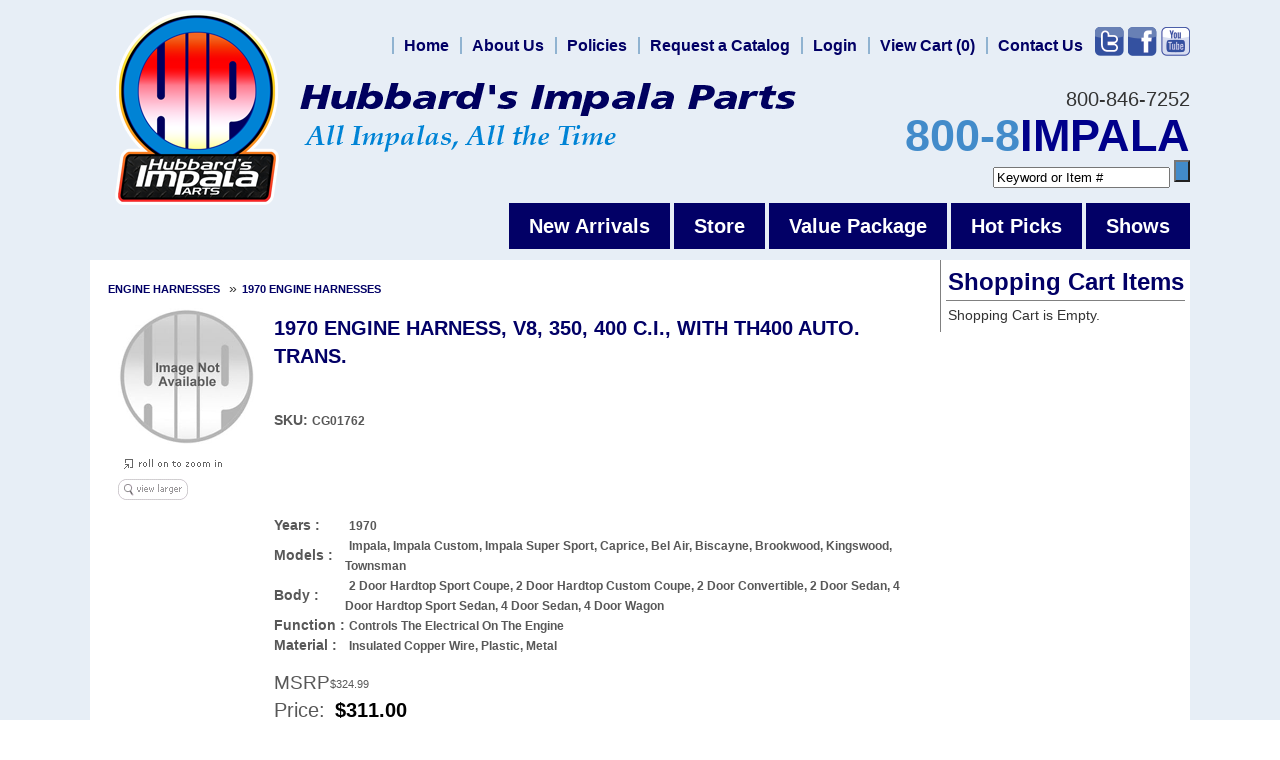

--- FILE ---
content_type: text/html
request_url: https://www.impalaparts.com/CG01762/
body_size: 9094
content:

<!DOCTYPE html>
<head>

	<meta http-equiv="Content-Type" content="text/html; charset=utf-8" />
	<link rel="shortcut icon" href="/images/favicon.ico" type="image/x-icon" />
<meta name="twitter:title" content="1970 ENGINE HARNESS, V8, 350, 400 C.I., WITH TH400 AUTO. TRANS."><meta name="twitter:description" content="1970 ENGINE HARNESS, V8, 350, 400 C.I., WITH TH400 AUTO. TRANS."><meta name="og:title" content="1970 ENGINE HARNESS, V8, 350, 400 C.I., WITH TH400 AUTO. TRANS."><meta property="og:image" content="/images/impala-parts/default-m.jpg" />
<meta property="og:image:width" content="200" />
<meta property="og:image:height" content="200" />
<meta itemprop="image" content="/images/impala-parts/default-m.jpg" />
<meta name="twitter:card" content="summary"><meta name="twitter:image"  content="/images/impala-parts/default-m.jpg"><link rel="canonical" href="https://www.impalaparts.com/CG01762/"/>
<Title>1970 ENGINE HARNESS, V8, 350, 400 C.I., WITH TH400 AUTO. TRANS.</Title>
<Meta name="Keywords" content="1970 ENGINE HARNESS, V8, 350, 400 C.I., WITH TH400 AUTO. TRANS.: CG01762">
<Meta name="Description" content="impalaparts.com:1970 ENGINE HARNESS, V8, 350, 400 C.I., WITH TH400 AUTO. TRANS.">

<meta name="robots" content="index, all"><meta property="og:title" content="1970 ENGINE HARNESS, V8, 350, 400 C.I., WITH TH400 AUTO. TRANS."/><meta property="og:description" content="impalaparts.com:1970 ENGINE HARNESS, V8, 350, 400 C.I., WITH TH400 AUTO. TRANS."/><meta property="og:image" content="https://www.impalaparts.com/images/impala/default.jpg"/><meta itemprop="image" content="https://www.impalaparts.com/images/impala/default.jpg" /><meta property="og:url" content="https://www.impalaparts.com/CG01762/"/><meta property="og:locale" content="en_US"/><meta property="og:type" content="product" /> <meta property="product:price:amount" content="311.00" /><meta property="product:price:currency" content="USD" /><meta property="product:availability" content="instock" /><meta property="product:condition" content="new" /> <meta property="product:product_link" content="https://www.impalaparts.com/CG01762/"/><meta property="og:price:amount" content="311.00" /><meta property="og:price:currency" content="USD" /><meta property="og:rating" content="0"/><meta property="og:rating_scale" content="5"/><meta property="product:brand" content=""/><meta property="og:site_name" content="ImpalaParts.com"/><meta name="twitter:card" content="product"/><meta name="twitter:site" content="http://www.impalaparts.com"/><meta name="twitter:title" content="1970 ENGINE HARNESS, V8, 350, 400 C.I., WITH TH400 AUTO. TRANS."/><meta name="twitter:description" content="impalaparts.com:1970 ENGINE HARNESS, V8, 350, 400 C.I., WITH TH400 AUTO. TRANS."/><meta name="twitter:image:src" content="https://www.impalaparts.com/images/impala/default.jpg"/><meta name="twitter:image:alt" content="1970 ENGINE HARNESS, V8, 350, 400 C.I., WITH TH400 AUTO. TRANS."/><meta name="twitter:domain" content="http://www.impalaparts.com"/><meta name="twitter:label1" content="PRICE"/><meta name="twitter:data1" content="$311.00 USD"/><meta name="twitter:label2" content="availability"/><meta name="twitter:data2" content="instock"/>
    <link rel="stylesheet" href="https://www.impalaparts.com/includes/FontStyles.css" type="text/css" />
    <link href="/includes/css/opentip.css" rel="stylesheet" type="text/css" />

    
    <script src="https://code.jquery.com/jquery-3.5.1.min.js" integrity="sha256-9/aliU8dGd2tb6OSsuzixeV4y/faTqgFtohetphbbj0=" crossorigin="anonymous"></script>
    
    <link rel="stylesheet" href="/custompages/css/jquery-ui-1.8.13.custom.css" type="text/css" />
    <link href="/includes/css/mui.min.css"" rel="stylesheet" type="text/css" />
    <script src="/includes/js/mui.min.js" type="text/javascript"></script>

    <link rel="stylesheet" href="/custompages/css/common-styles-min.css" type="text/css" />

    <script src="/includes/js/opentip-jquery.min.js" type="text/javascript"></script>
    <script src="/includes/js/opentip-jquery-excanvas.min.js" type="text/javascript"></script>
    <script src="/includes/Sitescript-1.0-min.js" type="text/javascript"></script>
    <script src="/includes/js/autoaddress.js" type="text/javascript"></script>
    
    <script type="text/javascript" src="//ajax.googleapis.com/ajax/libs/jqueryui/1.12.1/jquery-ui.min.js"></script>
    

<!-- Facebook Pixel Code -->
<script>
    !function(f,b,e,v,n,t,s){if(f.fbq)return;n=f.fbq=function(){n.callMethod?
    n.callMethod.apply(n,arguments):n.queue.push(arguments)};if(!f._fbq)f._fbq=n;
    n.push=n;n.loaded=!0;n.version='2.0';n.queue=[];t=b.createElement(e);t.async=!0;
    t.src=v;s=b.getElementsByTagName(e)[0];s.parentNode.insertBefore(t,s)}(window,
    document,'script','https://connect.facebook.net/en_US/fbevents.js');
    fbq('init', '484783995617544');
    fbq('track', 'PageView');

</script>

<noscript><img height="1" width="1" style="display:none" src="https://www.facebook.com/tr?id=484783995617544&ev=PageView&noscript=1"/></noscript>


<script type="text/javascript"> 

 
  (function(i,s,o,g,r,a,m){i['GoogleAnalyticsObject']=r;i[r]=i[r]||function(){
      (i[r].q=i[r].q||[]).push(arguments)},i[r].l=1*new Date();a=s.createElement(o),
      m=s.getElementsByTagName(o)[0];a.async=1;a.src=g;m.parentNode.insertBefore(a,m)
  })(window,document,'script','//www.google-analytics.com/analytics.js','ga');


   ga('create', 'UA-401959-43', 'auto', {'allowLinker': true});
   ga('require','ec')
   ga('require', 'displayfeatures');
   ga('require', 'linkid', 'linkid.js');
   ga('set', 'dimension1', 'Product--Format_5');   
   ga('set', 'dimension2', '18.223.1.12, 104.23.243.109');
  
   ga('create', 'UA-88319415-1', 'auto', {'name': 't2'});
   ga('t2.require','ec');
   ga('t2.require', 'displayfeatures');
   ga('t2.require', 'linkid', 'linkid.js');
  
</script> 


<!---Prodct Detail View Begin--->


<script type="text/javascript">
    
        $( document ).ready(function() {
            var gaProdID = '175'; //$('[name="ProdID"]').val();
            
            ga('ec:addProduct',
                {'id':'',
                'name':'', //gaProdName,
                'brand':"",
                'category':"1970 ENGINE HARNESSES"
                });
            ga('ec:setAction', 'detail');
            ga('send', 'event', 'Checkout', 'productview', '');
        });
    
        $( document ).ready(function() {
            ga('t2.ec:addProduct',
                 {'id':'',
                 'name':'',
                 'brand':"",
                 'category':"1970 ENGINE HARNESSES"
                 });
            ga('t2.ec:setAction', 'detail');
            ga('t2.send', 'event', 'Checkout', 'productview', '');
         });
    
        $(document).ready(function() {
            $(document).on("click", ".buy-button", function(){
                var prodID = $('input[name="ProdID"]').val();
                var commonData = getProductFrom(prodID, "PRODUCT");
                var obj = $.parseJSON(commonData);
                var gaProdName =  obj.product[0].productname; 
                var sku = obj.product[0].productsku;
                var category = obj.product[0].productcategory;
                var brand = obj.product[0].brand;
                    
                ga('ec:addProduct', {
                    'id':sku,
                    'name':gaProdName,
                    'brand':brand,
                    'category':category
                });
                ga('ec:setAction', 'add');
                ga('send', 'event', 'Checkout', 'add to cart', sku);
                
                ga('t2.ec:addProduct', {
                    'id':sku,
                    'name':gaProdName,
                    'brand':brand,
                    'category':category
                });
                ga('t2.ec:setAction', 'add');
                ga('t2.send', 'event', 'Checkout', 'add to cart', sku);
                
            });
        });

</script>

<!---Prodct Detail View End--->

<!---Checkout Buttons Begin--->
<script>
$(document).ready(function(){
    $(".proceed-to-checkout").click(function(){
             
        ga('send', 'event', 'Checkout', 'proceed to checkout', '');
        
        ga('t2.send', 'event',  'Checkout', 'proceed to checkout', '');
        
    });

    $(".keep-shopping").click(function(){
                
        ga('send', 'event', 'Checkout', 'continue shopping', '');
            
        ga('t2.send', 'event',  'Checkout', 'continue shopping', '');
        
    });
});
</script>
<!---Checkout Buttons End--->

<!---Search Events Begin--->
<script>
function trackSearchWithResults(query){
             
    ga('send', 'event', 'Search', 'search with results', query);
    
    ga('t2.send', 'event', 'Search', 'search with results', query);
    
}
function trackSearchWithOutResults(query){
        
    ga('send', 'event', 'Search', 'search with out results', query);
           
    ga('t2.send', 'event', 'Search', 'search with out results', query);
    
}
</script>
<!---Search Events End--->

<!---Remove From Cart begin--->


<script type="text/javascript"> 

 ga('send', 'pageview');
 ga('t2.send', 'pageview');

</script> 

<script type="text/javascript">
    function getProductFrom(productID, prodType)
    {
        var result;
        $.ajax({
            type:"post",
            url: "https://www.impalaparts.com/GetProductData-action.asp",
            data: {prodID:productID, prodType:prodType},
            async: false,
            success: function(data){
                result = data;
            },
            datatType:"json"
        });
    return result;  
    }
</script> 

</head>

<body leftmargin="0" topmargin="0" marginwidth="0" marginheight="0" bgcolor="#FFFFFF" onload="showProdAlert('', '', '', '');fnSetfocus();">
<div id="alertsDiv" style="display:none;">
<div id="productAddedAlert" >
	<div id="dialog-itemaddedalert" title="Item Added" class="divSiteContent" >
		Item Added:
		<br/>Your items have been added to cart.
		<div style="margin-top:10px;">
		<button name="btncontinue" class="continueshoppingbutton" onclick="$('#productAddedAlert').dialog('close');">Continue Shopping</button>
		</div>
		<div style="margin-top:10px;">
		<button name="viewcart" class="viewcart" onclick="document.location.href='viewcart.asp'">View Cart</button>
		</div>
		<div  style="margin-top:10px;">
		<button name="btnbegincheckout" class="begincheckoutbutton" onclick="document.location.href='st1-check-me-out.asp'">Begin Checkout</button>
		</div>
	</div>
</div>

</div>
<div id="bodywrapperdiv">

<table id="bodywrappertable" border="0" width="1100" cellpadding="0" cellspacing="0" bgcolor="#FF3300" align="Center" class="site-main-table">

<!--
				<tr>
					<td align="center" bgcolor="" class="">
						<table border="0" cellpadding="0" cellspacing="0" valign="top">
							<tr>
							
								<td align="center" valign="middle">
								<img border="0" src="" alt=""></td>
							
								<td align="center" valign="middle">&nbsp;</td>
								
							</tr>
						</table>
					</td>
				</tr>
-->
	
			<tr>
				<td align="center" valign="top" class="site-header-td">
					<table border="0" width="100%" cellpadding="0" cellspacing="0" class="site-header-table">
					<tr>
						
							<td align="center" valign="middle">
<div class="container" itemscope="" itemtype="http://schema.org/Organization">
	<div id="branding"><a href="https://www.impalaparts.com/" id="logo-seal"><img src="/images/products/Buy/hubbard-logo.png" alt="Hubbard Impala Parts" itemprop="logo" /></a><a id="logo-text"><img src="/images/products/Buy/hubbard-text.png" alt="All Impalas, All the Time" /></a></div>
	<div id="phone"><span class="phone-norm">800-846-7252</span><span class="phone-text"><a>800-8<span class="text-darkblue">IMPALA</span></a></span></div>
	<div id="SearchAdvanced">
		<form name="frmEntSearch" id="frmEntSearch" class="search-form" action="https://impalaparts.com/searchadvanced.asp" method="GET">
			<div class="row"><span class="text">
					<input name="searchfor" type="text" id="stS1" onfocus="if(this.value=='Keyword or Item #')this.value='';" onblur="if(this.value=='')this.value='Keyword or Item #';" maxlength="50" value="Keyword or Item #" /></span>
				<input type="hidden" name="csess" value="1" />
				<input type="submit" /></div>
		</form></div>
	<div id="top-nav">
		<ul>
			<div style="text-decoration: underline;"></div>
			<li class="dropdown"><a href="https://www.impalaparts.com/">Home</a>
				<ul class="dropdown-menu" role="menu">
					<li><a href="https://www.impalaparts.com/the-hubbards-team/">The Team</a></li>
				</ul></li>
			<li><a href="https://www.impalaparts.com/aboutus/">About Us</a></li>
			<li class="dropdown"><a href="https://www.impalaparts.com/policies/">Policies</a></li>
			<li><a href="https://www.impalaparts.com/resources/">Request a Catalog</a></li>
			<li><a href="https://www.impalaparts.com/login.asp">Login</a></li>
			<li><a href="https://www.impalaparts.com/ViewCart.asp">View Cart (0) </a></li>
			<li><a href="https://www.impalaparts.com/contact-info.asp">Contact Us</a></li>
		</ul></div>
	<ul id="social-media" class="list-inline">
		<li class="socia-media-twitter"><a href="https://twitter.com/impalaparts" target="_blank"></a></li>
		<li class="socia-media-facebook"><a href="https://www.facebook.com/hubbardsimpalaparts" target="_blank"></a></li>
		<li class="socia-media-youtube"><a href="https://www.youtube.com/channel/UCdmu2UIjUmkbHJfcvuAQ95w" target="_blank"></a></li>
	</ul>
	<div class="navbar" role="navigation" id="main-nav">
		<div class="container_navbar">
			<div class="navbar-collapse collapse">
				<ul class="nav navbar-nav">
					<li><a href="https://www.impalaparts.com/newproducts/">New Arrivals</a></li>
					<li><a href="https://www.impalaparts.com/categories/">Store</a></li>
					<li><a href="https://www.impalaparts.com/value-package/">Value Package</a></li>
					<li><a href="https://www.impalaparts.com/hot-picks/">Hot Picks</a></li>
					<li><a href="https://www.impalaparts.com/shows/">Shows</a></li>
					<!--
					Shows Only on Mobile
					-->
					
					<!--
					Start of Zendesk Widget script <script id="ze-snippet" src="https://static.zdassets.com/ekr/snippet.js?key=047a6d86-5701-45d1-839f-6a8f34e462ae">//<![CDATA[//]]></script>
					-->
					
					<!--
					End of Zendesk Widget script
					-->
					
				</ul></div></div></div></div></td>
						
					</tr>
					</table>
				</td>
			</tr>
	
    <tr>
		<td align="center" bgcolor="#FF3300" valign="top" class="site-middle-td">
		<div class="body-middle-div">
		<table bgcolor="#FFFFFF" border="0" cellpadding="0" cellspacing="0" valign="top" width="100%" class="body-middle-table">
		
				<tr>		
					<td colspan="5" width="100%" align="center" class="site-toplinks-td">
						<table border="0" cellpadding="0" cellspacing="0" align="left" width="100%" id="getsitetoplinks">
							<tr>
							
								<td align="left" height="30" width="25%" valign="middle" nowrap class="getsitetoplinks-greetingtd">&nbsp;<font class="modelheadGreetingName">Hello,</font> <a class="horizontalbar" style="text-decoration:none">New customer? </a><a class="horizontalbar" href="https://www.impalaparts.com/login.asp">Start here</a><a class="horizontalbar" style="text-decoration:none">.</a>&nbsp;&nbsp;&nbsp;</td>
							
								<td align="center" height="30" width="50%" valign="middle" class="getsitetoplinks-linkstd">
									
									<table border="0" cellpadding="0" cellspacing="0" id="getsitetoplinksmiddle">
										<tr>
											<td><a title="Go To Home Page" class="horizontalbar" href="https://www.impalaparts.com/default.asp">Home</a>&nbsp;&nbsp;&nbsp;</td>
											<td><a title="Know About Us" class="horizontalbar" href="https://www.impalaparts.com/company-details.asp">About Us</a>&nbsp;&nbsp;&nbsp;</td>
											<td><a title="Contact Us" class="horizontalbar" href="https://www.impalaparts.com/contact-info.asp">Contact Us</a>&nbsp;&nbsp;&nbsp;</td>
											<td><a title="Check your Order Status here" class="horizontalbar" href="https://www.impalaparts.com/login-st-order.asp">Order Status</a>&nbsp;&nbsp;&nbsp;</td>
																							
												<td><a class="horizontalbar" title="Login" href="https://www.impalaparts.com/login.asp">Login</a>&nbsp;</td>
											
										</tr>
									</table>
									
								</td>
							<td align="right" height="30" width="15%" valign="middle" class="getsitetoplinks-carttd"><div id="divflshca2" style="width:250px;padding-right:3px;position:relative;z-index: 9990;"><div id="ShoppingCartLink" ><a class="horizontalbar" style="text-decoration:none" title="" href="https://www.impalaparts.com/viewcart.asp" ><div class="emptycartlink">Shopping Cart is Empty</div></a></div><div id="ShoppingCartFloat" style="position:absolute;display:none;float:bottom;right:0;"></div></a></div></td>
						</tr>
					</table>
				</td>
			</tr>					
			
		<tr>
			<td id="mainContent_TD" align="left" valign="top" height="600" bgcolor="#ffffff"  width=90% >
<input type="hidden" id="MelissaDataUrl" value="https://expressentry.melissadata.net/" /><input type="hidden" id="MelissaDataId"  value="114001976"  /><input type="hidden" id="AddressSuggestionLicense"  value="0"  /><input type="hidden" id="AdminPanelAddressSugg"  value="0"  />
<link rel="stylesheet" href="/includes/css/slick.css" type="text/css" />
<script src="/includes/js/slick.min.js" type="text/javascript"></script>
<div class="itempage-wrapper" itemscope itemtype="https://schema.org/Product">
<meta itemprop="name" content="1970 ENGINE HARNESS, V8, 350, 400 C.I., WITH TH400 AUTO. TRANS." />
<meta itemprop="url" content="https://www.impalaparts.com/CG01762/" />

				<script type="text/javascript">
					var sBackOrderItemNotInStockMessage = "The quantity in stock for {{PRODUCTNAME}} is currently {{PRODUCTSTOCK}}.\n\nPlease reduce your quantity in order to add this item to the shopping cart.";
					var sBackOrderWhenItemWillbeBack = "This item has been added to your shopping cart.\n You may order {{PRODUCTNAME}} but it's not available for immediate shipment.";
				</script>
				<script language="Javascript" src="/includes/js_item.js" type="text/javascript"></script>
                <script language="Javascript" src="//ajax.googleapis.com/ajax/libs/jqueryui/1.12.1/jquery-ui.min.js" type="text/javascript"></script>
<script language="Javascript" type="text/javascript">
	var $ = jQuery;
	$(function(){
		// Tabs
		$('#tabs').tabs();
		$("#tabs > ul").tabs();
		//hover states on the static widgets
		$('#dialog_link, ul#icons li').hover(
			function() { $(this).addClass('ui-state-hover'); },
			function() { $(this).removeClass('ui-state-hover'); }
		);
		
		$('#imagetabs').tabs();		
	});
	function SelectTab(Index)
	{
		var url = window.location.toString();
		url = url.split('#')[0];
		location.href=url+'#viewloc';//+Index;
		$('#tabs').tabs('select', Index);
    }
function openProcessDialog(dialogName, dialogWidth, dialogHeight) {
    //$( "#dialog:ui-dialog" ).dialog( "destroy" );

    $(dialogName).dialog({
        width: dialogWidth,
        minWidth: dialogWidth,
        height: dialogHeight,
        minHeight: dialogHeight,
        modal: true,
        draggable: false,
        resizable: false,
        closeOnEscape: false,
        open: function (event, ui) { $(".ui-dialog-titlebar-close").hide(); }
    });
}
function closeDialog(dialogName) {
    $(dialogName).dialog("close");
}
function fnOpenDialogPopupPage(PageUrl, Width, Height, Title) {
    var winW = $(window).width() - 30;
    var winH = $(window).height() - 100;

    $("#dialog-Help").dialog({
        autoOpen: false,
        title: Title,
        modal: true,
        height: winH,
        width: winW
    });
    $("#dialog-Help").dialog("open");
    $("#iframe-Help").attr("src", PageUrl);
    return false;
}
function fnOpenSystemDialogPopupPage(vid, pid, gid, Width, Height, Title) {
    var winW = $(window).width() - 30;
    var winH = $(window).height() - 100;
    var PageUrl = 'systempopup.asp?vid=' + vid + '&pid=' + pid + '&gid=' + gid;

    $("#dialog-Help").dialog({
        autoOpen: false,
        title: Title,
        modal: true,
        height: winH,
        width: winW
    });
    $("#dialog-Help").dialog("open");
    $("#iframe-Help").attr("src", PageUrl);
    return false;
}

$(document).ready(function () {
    if ($('#iframe-Help').length > 0) {
        if (/iPhone|iPod|iPad/.test(navigator.userAgent)) {
            $('#iframe-Help').wrap(function () {
                var $this = $(this);
                return $('<div />').css({
                    width: $this.attr('width'),
                    height: $this.attr('height'),
                    overflow: 'auto',
                    '-webkit-overflow-scrolling': 'touch'
                });
            });
        }
    }

    $(window).resize(function () {
        var wWidth = $(window).width() - 30;
        var wHeight = $(window).height() - 100;

        if ($("#dialog-Help").hasClass("ui-dialog-content") && $("#dialog-Help").dialog("isOpen")) {
            $("#dialog-Help").dialog("option", "width", wWidth);
            $("#dialog-Help").dialog("option", "height", wHeight);
        }
    });
});



</script>

<table border="0" cellspacing="0" cellpadding="3" width="100%" class="itempage-format5-maintable">
	<tr class="breadcrumbrow">		<td colspan="5" valign="top" align="center">
<div class="itempage-breadcrumb" itemscope itemtype="https://schema.org/BreadcrumbList">			<span itemprop="itemListElement" itemscope itemtype="https://schema.org/ListItem"><a class="newnav" itemprop="item" href="https://www.impalaparts.com/engine-harnesses/"><span itemprop="name">ENGINE HARNESSES</span></a></span>				<div class="itempage-treedelimiter">&raquo;</div><span itemprop="itemListElement" itemscope itemtype="https://schema.org/ListItem"><a class="newnav" itemprop="item" href="https://www.impalaparts.com/1970-engine-harnesses/"><span itemprop="name"><b>1970 ENGINE HARNESSES</b></span></a></span>		</div>
		</td>	</tr>	<tr>	<td colspan="5" valign="top" align="center">
	<Table width="100%" cellspacing="0" cellpadding="0" border="0" align="center" valign="top" class="itempage-format5-contenttable">
		<Tr>
			<Td width="20%" valign="top" align="left" class="itempage-format5-lefttd">
			<div class="itempageprodimagesection">
<script type="text/javascript" src="/includes/ImageZoom.js"></script>

						<a href="javascript:void(0);" onclick="window.open('https://www.impalaparts.com/previewimage/?pid=175&prodtype=product','','width=600,height=600,scrollbars=yes,status=no,resizable=yes');return false;"> <IMG id="main_img" onload="ImageZoom.ItemAdd(this, '/images/impala/default.jpg');" SRC="/images/impala-parts/default-m.jpg" ALT="1970 ENGINE HARNESS, V8, 350, 400 c.i., with TH400 auto. trans." title="1970 ENGINE HARNESS, V8, 350, 400 c.i., with TH400 auto. trans."></a><br />
					<Img src="/images/StoreFront_System_Images/RoolOnToZoom.gif" border="0" alt="">

						<input id="main_img_SRC" name="main_img_SRC" type="hidden" value="/images/impala/default.jpg">
					    <input id="main_img_ALT" name="main_img_ALT" type="hidden" value="1970 ENGINE HARNESS, V8, 350, 400 c.i., with TH400 auto. trans.">
											<a class="newnav largericon" href="javascript:void(0);" onclick="window.open('https://www.impalaparts.com/previewimage/?pid=175&prodtype=product','','width=600,height=600,scrollbars=yes,status=no,resizable=yes');return false;"><img src="/images/StoreFront_System_Images/ViewLarger.gif" border="0" alt = "View Larger" /></a><div class="clearfix"></div></div>			</Td>			<Td>&nbsp;</Td>			<Td align="left" valign="top" class="itempage-format5-righttd">			<div class="itempageproddatasection">
				<Table width="100%" cellspacing="0" cellpadding="0" valign="top" border="0" class="itempage-format5-righttable">
	<tr>
		<td valign="top" colspan="5" align="left"><span itemprop="name"><h1 class="modelheadProdName">1970 ENGINE HARNESS, V8, 350, 400 C.I., WITH TH400 AUTO. TRANS.</h1></span><br><font class="ProdNameEnhancerLabel">1970 ENGINE HARNESS, V8, 350, 400 C.I., WITH TH400 AUTO. TRANS.					</font>		</td>
	</tr>
				<tr>
					<td valign="top" colspan="5" align="left">						<table border="0" cellspacing="0" cellpadding="0">							<tr>								<td class="modelhead" valign="middle" align="left" nowrap>
								<b>SKU:</td><td valign="middle" align="left" nowrap>&nbsp;<span class="modelhead"><b>CG01762								</b></span>&nbsp;</td>		<td valign="top" align="left" nowrap>	<Table width="100%" cellspacing="0" cellpadding="0" border="0" align="left" class="socialmediatable-main">
		<tr>
			<td valign="top" align="left" class="SocialMediaText">			</td>
		</tr>
	</Table>
		</td>
							</tr>						</table></td>
				</tr>
	<tr>
		<td valign="top" colspan="5" align="left" class="modelheadProdDesc"><span itemprop="description"><br class="innova" />




</span></td>
	</tr>
	<tr>
		<td valign="top" colspan="5" align="left">&nbsp;</td>	</tr>
	<tr>
		<td colspan="5" valign="top" class="modelhead">			<table border="0" width="100%" cellpadding="0" cellspacing="0" class="itempage-format5-novariantstable">
	<form action="https://www.impalaparts.com/action.asp" method="post" id=form1 name=form1 onSubmit="return checkQuantity(1,0, this.ProdQty, this,'1970 ENGINE HARNESS, V8, 350, 400 C.I., WITH TH400 AUTO. TRANS.','PersonalizationQandA',false);">				<tr>
					<td align="left">					<div class="product-custom-attributes">					<table border="0" cellspacing="0" cellpadding="0">					<tr><td class="modelhead" align="left" nowrap><b>Years					:</b></td><td>&nbsp;<font class="modelhead"><b>1970					</b></td></tr>
					<tr><td class="modelhead" align="left" nowrap><b>Models					:</b></td><td>&nbsp;<font class="modelhead"><b>Impala, Impala Custom, Impala Super Sport, Caprice, Bel Air, Biscayne, Brookwood, Kingswood, Townsman					</b></td></tr>
					<tr><td class="modelhead" align="left" nowrap><b>Body					:</b></td><td>&nbsp;<font class="modelhead"><b>2 Door Hardtop Sport Coupe, 2 Door Hardtop Custom Coupe, 2 Door Convertible, 2 Door Sedan, 4 Door Hardtop Sport Sedan, 4 Door Sedan, 4 Door Wagon					</b></td></tr>
					<tr><td class="modelhead" align="left" nowrap><b>Function					:</b></td><td>&nbsp;<font class="modelhead"><b>Controls The Electrical On The Engine					</b></td></tr>
					<tr><td class="modelhead" align="left" nowrap><b>Material					:</b></td><td>&nbsp;<font class="modelhead"><b>Insulated Copper Wire, Plastic, Metal					</b></td></tr>
				</table>
					</div>				</td></tr>
				<tr>
					<td align="left"><table border="0" cellspacing="0" cellpadding="0"><tr><td class="modelhead" align="left" nowrap><b><span class="modelheadOurPriceLabel">MSRP</span></td><td nowrap><span class="modelheadOurPrice">$324.99
					</span></td></tr></table></td>
				</tr>
				<tr>
				<td>
<span class="modelheadYourPriceLabel">
Price:</span><span class="modelheadYourPrice"><div itemprop="offers" itemscope itemtype="https://schema.org/Offer" style="display:inline-block;">
<span itemprop="priceCurrency" content="USD" />$</span><span itemprop="price">311.00</span>
<meta itemprop="availability" itemtype="https://schema.org/ItemAvailability" content="https://schema.org/InStock" />
</div>
					</span>
				</td>
				</tr>
				<tr>
					<td align="left" nowrap><table border="0" cellspacing="0" cellpadding="0"><tr><td align="left" nowrap></td></tr></table></td>
				</tr>
				<tr>
					<td align="left" nowrap><span class="modelheadYouSavePriceLabel">You Save:</span><span class="modelheadYouSavePrice">$13.99					</span></td>
				</tr>
				<tr>
					<td align="left"><table cellpadding="0" cellspacing="0" border="0" class="itemquantitytable"><tr><td class="modelhead" align="left" nowrap class="quantitytdname">Qty:</td><td class="quantitytdvalue">&nbsp;
						<input class="quantitybox" name="ProdQty" size="2" Maxlength="9" value="1">
					</td></tr></table></td>				</tr>
				<tr><td>&nbsp;</td></tr>
				<tr>
<td class="modelhead" align="left" width="20%" nowrap valign="middle">
<div class="backorderitemmessage"></div><button class="buy-button item-buybutton" Value="Add to Cart" name="btnsubmit" id="btnsubmit" type="submit" onclick="this.form.FormAction.value='add';">Add to Cart</button>					</td>
				</tr>
<tr><td colspan="5" align="left">
</td></tr>	<input name="FormAction" type="hidden" value="add">
	<input name="Qstr" type="hidden" value="?cID=&amp;scID=&amp;PID=175">
	<input name="BackOrderOption" type="hidden" value="4">
	<input name="ProductType" type="hidden" value="1">
	<input name="ProdID" type="hidden" value="175">
	<input name="ProdSKU" id="ProdSKU" type="hidden" value="CG01762">
	<input name="ProdMfgName" type="hidden" value="">
	<input name="ProdDesc" type="hidden" value="1970 ENGINE HARNESS, V8, 350, 400 C.I., WITH TH400 AUTO. TRANS.">
	<input name="ProdPrice" type="hidden" value="311.00">
	<input name="ActProdPrice" type="hidden" value="311.00">
	<input name="MinQty" type="hidden" value="1">
	<input name="StockQty" type="hidden" value="0">
	<input name="PersonalizationQandA" type="hidden" value="">
	<input name="ProdWeight" type="hidden" value="4"> 
	<input name="CartLoc" type="hidden" value="0"> 
	<input name="ProdURL" id="ProdURL"  type="hidden" value="http://www.impalaparts.com/CG01762.asp?">
<input name="CustomerId" id="CustomerId"  type="hidden" value="0">
	<input name="bAdvOptions" id="bAdvOptions" type="hidden" value="0"> 
<tr>
	<td width="100%" align="center">	<Table Id="personalization_table" cellspacing="0" cellpadding="1" width="100%" border="0">		<input type="hidden" name="PersonalizationQuestionCounter" value="0">
	</table>
	</td></tr>				</table>		</td>
	</tr>
			</Table>			</td>		</tr>	</Table>	</td></tr><input type='hidden' id='cartCounter' value='0'  /></form><tr><td colspan="5" align=left valign=top><a name="viewloc" id="viewloc"><img src="/images/clear.gif" width="1" height="1" border="0"></a></td></tr>	<tr>
		<td colspan="5" class="modelhead">
			<div id="productTabs"><!--Begin Tabs -->
				<ul class="resp-tabs-list">
					<li><a href="#tabs-1">Description</a></li>
					<li><a href="#tabs-2">Installation Tips</a></li>
					<li><a href="#tabs-3">Also Fits</a></li>
				</ul>
<div class="resp-tabs-container">
				<div id="tabs-1"><!--Begin Long Desc -->
					<div id="Tab1">
						<table class="hoverRows borderTop">
							<tr class="sortable">
								<td align="left" valign="top" class="modelheadProdDesc"><br class="innova" />





</td>
							</tr>
						</table>
					</div>
				</div><!--End Long Desc -->
				<div id="tabs-2"><!--Begin Tab1 Desc -->
					<div id="Tab2">
						<table class="hoverRows borderTop">
							<tr class="sortable">
								<td align="left" valign="top" class="modelheadProdDesc"><span style="font-weight: bold;">FITS INTO BULKHEAD ON FIREWALL, USE NEW STRAPS TO SECURE&nbsp;

 </span></td>
							</tr>
						</table>
					</div>
				</div><!--End Tab1 Desc -->
				<div id="tabs-3"><!--Begin Tab2 Desc -->
					<div id="Tab3">
						<table class="hoverRows borderTop">
							<tr class="sortable">
								<td align="left" valign="top" class="modelheadProdDesc"><br class="innova" />





</td>
							</tr>
						</table>
					</div>
				</div><!--End Tab2 Desc -->
</div>
			</div><!--End Tabs -->
		</td>
	</tr>
	<tr>
		<td align="Left" colspan="5" valign="top"><div class="itempage-fmt5-recommend"><a class="newnav recommenditemlink" href="https://www.impalaparts.com/friend-mail.asp?PID=175">Recommend this Item to a Friend</a></div></td>
	</tr>
</table>
<table border="0" cellspacing="0" cellpadding="3" width="100%">
</table>
<br />
</div>

</td>	
	
	<td align="right" bgcolor="#ffffff" valign="top">&nbsp;</td>	
	<td align="right" valign="top" width="160" bgcolor="#ffffff" class="rightsocketTD">
        <div class="body-rightsocket-div">
		<table border="0" cellpadding="0" cellspacing="0" width="160" class="body-rightsocket-table">
			<tr valign="top"> 
				<td align="middle" width="150" valign="top">
				<table cellpadding="0" cellspacing="0" width="150"><tr><td width="150"><table align="center"><tr><td><table border="0" cellpadding="0" bgcolor="#FFFFFF" width="150" class="floatcart-maintable"><tr><td valign="middle" align="middle" height="30" bgcolor="#FFFFFF" class="leftnavlabel" width="100%"><div class='shoppingCartItemsHeader'>Shopping Cart Items</div></td></tr><tr><td valign="top" align="middle" bgcolor="#ffffff">		<table border="0" width="100%"><table class="floatcart-rightsockettable" width="100%" cellpadding="2" cellspacing="0" border="0" style="background-color:#ffffff;">
<tr><td colspan="4">Shopping Cart is Empty.</td></tr>
</table>
<table width="100%" cellpadding="5" cellspacing="0" border="0" style="background-color:#ffffff;border-top:none;">
</table>
</table></td></tr></table></td></tr></table>
				</td>
			</tr>
		</table>
        </div>
	
<script type="text/javascript">
    $('#productTabs').tabs();
    $("#productTabs > ul").tabs();
    function SelectProductTab(Index) {
        var url = window.location.toString();
        url = url.split('#')[0];
        location.href = url + '#viewloc'; //+Index;
        $('#productTabs').tabs('select', Index);
    }

    $('a[href="#review"]').click(function () {
        $("#tabs").tabs("select", $('#tabs a[href="#tabs-4"]').parent().index());
    });
</script>

	</td>
	
</tr>

</table>
</div>
	</td>
</tr>
<tr>
	<td align="center" valign="middle" bgcolor="">
    <div class="body-footer-div">
	<table border="0" cellspacing="0" cellpadding="0" width="100%" class="body-footer-table">
		<tr>			
			<td align="center" bgcolor="">
				
<div class="block">
	
	
	
	
	
	
	
	
	<ul class="list-inline">
		
		
		
		
		
		
		
		
		<li><a href="https://www.impalaparts.com/categories/">Parts</a></li>
		
		
		
		
		
		
		
		
		<li><a href="https://www.impalaparts.com/value-package/">Value Package</a></li>
		
		
		
		
		
		
		
		
		<li><a href="https://www.impalaparts.com/hot-picks/">Hot Picks</a></li>
		
		
		
		
		
		
		
		
		<li><a href="https://www.impalaparts.com/shows/">Shows</a></li>
		
		
		
		
		
		
		
		
		<li><a href="https://www.impalaparts.com/resources/">Resources &amp; Catalog Request</a></li>
		
		
		
		
		
		
		
		
		<li><a href="https://www.impalaparts.com/policies/">Policies</a></li>
		
		
		
		
		
		
		
		
		<li><a href="https://www.impalaparts.com/blog/">Blog</a></li>
		
		
		
		
		
		
		
		
		<li><a href="https://www.impalaparts.com/contact-info.asp">Contact Us</a></li>
	
	
	
	
	
	
	
	
	</ul>
	
	
	
	
	
	
	
	
	<div itemscope="" itemtype="http://schema.org/Organization"><span itemprop="name">&copy; Hubbard's Impala Parts</span> - <span itemprop="address" itemscope="" itemtype="http://schema.org/PostalAddress"><span itemprop="streetAddress">1676 Anthony Rd.</span>, <span itemprop="addressLocality">Burlington</span>, <span itemprop="addressRegion">NC&nbsp;</span><span itemprop="postalCode">27215</span></span></div>
	
	
	
	
	
	<div itemscope="" itemtype="http://schema.org/Organization"><span itemprop="address" itemscope="" itemtype="http://schema.org/PostalAddress"><span itemprop="postalCode" style="font-size: 10pt;">This site is owned and operated by an authorized GM Restoration Parts™ Licensee.&nbsp; &nbsp;</span></span><img src="/images/products/GM Restoration_Blue_rgb sm.jpg" /></div></div>
				
			</td>			
		</tr>	
	</table>
    </div>
	</td>		
</tr>

<tr>
	<td align="left" valign="middle" bgcolor="">
    <div class="body-footergoecartlogo-div">
	<table border="0" cellspacing="0" cellpadding="0" width="100%" class="body-footergoecartlogo-table">
		<tr>
			<td align="left" bgcolor="" valign="middle" >
            <a href="https://www.Pulse-Commerce.com/">
                <img src="https://cn.gograbit.com/gc-images/order_management_system.gif" alt="Order Management System by Pulse Commerce" title="Order Management System by Pulse Commerce" style="border:0px;" />
            </a>
			
			
			</td>
		</tr>
	</table>
    </div>
	</td>
</tr>

</table>
	</td>
</tr>
</table>

<script>
    $("input[type='text'],input[type='password']").removeAttr("placeholder");    
</script>

</div>
<script defer src="https://static.cloudflareinsights.com/beacon.min.js/vcd15cbe7772f49c399c6a5babf22c1241717689176015" integrity="sha512-ZpsOmlRQV6y907TI0dKBHq9Md29nnaEIPlkf84rnaERnq6zvWvPUqr2ft8M1aS28oN72PdrCzSjY4U6VaAw1EQ==" data-cf-beacon='{"version":"2024.11.0","token":"6f10c57bdece4b6696db6a93d59ae48d","server_timing":{"name":{"cfCacheStatus":true,"cfEdge":true,"cfExtPri":true,"cfL4":true,"cfOrigin":true,"cfSpeedBrain":true},"location_startswith":null}}' crossorigin="anonymous"></script>
</body>
</html>


--- FILE ---
content_type: text/css
request_url: https://www.impalaparts.com/includes/FontStyles.css
body_size: 81
content:
.modelheadGreetingName { COLOR: #888888; font-family: Arial; font-size: 8pt; font-weight: normal; font-style: normal; text-decoration: none;}
.ProdNameEnhancerLabel { COLOR: #585858; font-family: Arial; font-size: 8pt; font-weight: normal; font-style: normal; text-decoration: none;}
body,th,td { COLOR: #000000; font-family: Arial; font-size: 8pt; font-weight: normal; font-style: normal; text-decoration: none;}
.SiteWideText { COLOR: #000000; font-family: Arial; font-size: 8pt; font-weight: normal; font-style: normal; text-decoration: none;}
.SiteWideLabels { COLOR: #000000; font-family: Arial; font-size: 8pt; font-weight: normal; font-style: normal; text-decoration: none;}
.newpricebottom { COLOR: #000000; font-family: Arial; font-size: 8pt; font-weight: normal; font-style: normal; text-decoration: none;}
.modelhead { COLOR: #585858; font-family: Arial; font-size: 8pt; font-weight: normal; font-style: normal; text-decoration: none;}
.modelheadYourPrice { COLOR: #585858; font-family: Arial; font-size: 8pt; font-weight: normal; font-style: normal; text-decoration: none;}
.modelheadOurPrice { COLOR: #585858; font-family: Arial; font-size: 8pt; font-weight: normal; font-style: normal; text-decoration: none;}
.modelheadProdNameFormat2 { COLOR: #660000; font-family: Sans-Serif; font-size: 8pt; font-weight: bold; font-style: normal; text-decoration: none;}
.modelheadProdName { COLOR: #660000; font-family: Sans-Serif; font-size: 8pt; font-weight: bold; font-style: normal; text-decoration: none;}
.modelheadProductGroupName { COLOR: #000000; font-family: Arial; font-size: 8pt; font-weight: bold; font-style: normal; text-decoration: none;}
.modelheadProdDesc { COLOR: #464646; font-family: Arial; font-size: 8pt; font-weight: normal; font-style: normal; text-decoration: none;}
.LeftNavLabel { COLOR: #af0a00; font-family: Arial; font-size: 8pt; font-weight: bold; font-style: normal; text-decoration: none;}
a:link { COLOR: #444444; font-family: Arial; font-size: 8pt; font-weight: bold; font-style: normal; text-decoration: none;}
A.newnav { COLOR: #444444; font-family: Arial; font-size: 8pt; font-weight: bold; font-style: normal; text-decoration: none;}
a:visited { COLOR: #990000; font-family: Arial; font-size: 8pt; font-weight: bold; font-style: normal; text-decoration: none;}
A.newnav:visited { COLOR: #990000; font-family: Arial; font-size: 8pt; font-weight: bold; font-style: normal; text-decoration: none;}
a:hover { COLOR: #990000; font-family: Arial; font-size: 8pt; font-weight: bold; font-style: normal; text-decoration: none;}
A.newnav:hover { COLOR: #990000; font-family: Arial; font-size: 8pt; font-weight: bold; font-style: normal; text-decoration: none;}
A.navbar { COLOR: #444444; font-family: Arial; font-size: 8pt; font-weight: bold; font-style: normal; text-decoration: none;}
A.navbar:visited { COLOR: #444444; font-family: Arial; font-size: 8pt; font-weight: bold; font-style: normal; text-decoration: none;}
A.navbar:hover { COLOR: #990000; font-family: Arial; font-size: 8pt; font-weight: bold; font-style: normal; text-decoration: none;}
A.navbar1 { COLOR: #444444; font-family: Arial; font-size: 8pt; font-weight: normal; font-style: normal; text-decoration: none;}
A.navbar1:visited { COLOR: #444444; font-family: Arial; font-size: 8pt; font-weight: normal; font-style: normal; text-decoration: none;}
A.navbar1:hover { COLOR: #990000; font-family: Arial; font-size: 8pt; font-weight: normal; font-style: normal; text-decoration: none;}
A.horizontalbar { COLOR: #5e5e5e; font-family: Arial; font-size: 8pt; font-weight: bold; font-style: normal; text-decoration: none;}
A.horizontalbar:visited { COLOR: #5e5e5e; font-family: Arial; font-size: 8pt; font-weight: bold; font-style: normal; text-decoration: none;}
A.horizontalbar:hover { COLOR: #5e5e5e; font-family: Arial; font-size: 8pt; font-weight: bold; font-style: normal; text-decoration: none;}



--- FILE ---
content_type: text/css
request_url: https://www.impalaparts.com/custompages/css/jquery-ui-1.8.13.custom.css
body_size: 2774
content:
.ui-helper-hidden {
    display: none;
}
.ui-helper-hidden-accessible {
    clip: rect(1px, 1px, 1px, 1px);
    position: absolute !important;
}
.ui-helper-reset {
    border: 0 none;
    font-size: 100%;
    line-height: 1.3;
    list-style: none outside none;
    margin: 0;
    outline: 0 none;
    padding: 0;
    text-decoration: none;
}
.ui-helper-clearfix:after {
    clear: both;
    content: ".";
    display: block;
    height: 0;
    visibility: hidden;
}
.ui-helper-clearfix {
    display: inline-block;
}
* html .ui-helper-clearfix {
    height: 1%;
}
.ui-helper-clearfix {
    display: block;
}
.ui-helper-zfix {
    height: 100%;
    left: 0;
    opacity: 0;
    position: absolute;
    top: 0;
    width: 100%;
}
.ui-state-disabled {
    cursor: default !important;
}
.ui-icon {
    background-repeat: no-repeat;
    display: block;
    overflow: hidden;
    text-indent: -99999px;
}
.ui-widget-overlay {
    height: 100%;
    left: 0;
    position: absolute;
    top: 0;
    width: 100%;
}
.ui-widget {
    font-family: Verdana,Arial,sans-serif;
    font-size: 1.1em;
}
.ui-widget .ui-widget {
    font-size: 1em;
}
.ui-widget input, .ui-widget select, .ui-widget textarea, .ui-widget button {
    font-family: Verdana,Arial,sans-serif;
    font-size: 1em;
}
.ui-widget-content {
    background: repeat-x scroll 50% 50% #FFFFFF;
    color: #222222;
}
.ui-widget-content a {
    color: #222222;
}
.ui-widget-header {
    color: #222222;
    font-weight: bold;
}
.ui-widget-header a {
    color: #222222;
}
.ui-state-default, .ui-widget-content .ui-state-default, .ui-widget-header .ui-state-default {
    background: repeat-x scroll 50% 50% #E6E6E6;
    border: 1px solid #D3D3D3;
    color: #555555;
    font-weight: normal;
}
.ui-state-default a, .ui-state-default a:link, .ui-state-default a:visited {
    color: #555555;
    text-decoration: none;
}
.ui-state-hover, .ui-widget-content .ui-state-hover, .ui-widget-header .ui-state-hover, .ui-state-focus, .ui-widget-content .ui-state-focus, .ui-widget-header .ui-state-focus {
    background: repeat-x scroll 50% 50% #DADADA;
    border: 1px solid #999999;
    color: #212121;
    font-weight: normal;
}
.ui-state-hover a, .ui-state-hover a:hover {
    color: #212121;
    text-decoration: none;
}
.ui-state-active, .ui-widget-content .ui-state-active, .ui-widget-header .ui-state-active {
    background: repeat-x scroll 50% 50% #FFFFFF;
    border: 1px solid #AAAAAA;
    color: #212121;
    font-weight: normal;
}
.ui-state-active a, .ui-state-active a:link, .ui-state-active a:visited {
    color: #212121;
    text-decoration: none;
}
.ui-widget *:active {
    outline: medium none;
}
.ui-state-highlight, .ui-widget-content .ui-state-highlight, .ui-widget-header .ui-state-highlight {
    background: repeat-x scroll 50% 50% #FBF9EE;
    border: 1px solid #FCEFA1;
    color: #363636;
}
.ui-state-highlight a, .ui-widget-content .ui-state-highlight a, .ui-widget-header .ui-state-highlight a {
    color: #363636;
}
.ui-state-error, .ui-widget-content .ui-state-error, .ui-widget-header .ui-state-error {
    background: repeat-x scroll 50% bottom #FEF1EC;
    border: 1px solid #CD0A0A;
    color: #CD0A0A;
}
.ui-state-error a, .ui-widget-content .ui-state-error a, .ui-widget-header .ui-state-error a {
    color: #CD0A0A;
}
.ui-state-error-text, .ui-widget-content .ui-state-error-text, .ui-widget-header .ui-state-error-text {
    color: #CD0A0A;
}
.ui-priority-primary, .ui-widget-content .ui-priority-primary, .ui-widget-header .ui-priority-primary {
    font-weight: bold;
}
.ui-priority-secondary, .ui-widget-content .ui-priority-secondary, .ui-widget-header .ui-priority-secondary {
    font-weight: normal;
    opacity: 0.7;
}
.ui-state-disabled, .ui-widget-content .ui-state-disabled, .ui-widget-header .ui-state-disabled {
    background-image: none;
    opacity: 0.35;
}
.ui-icon {
    
    height: 16px;
    width: 16px;
}
.ui-widget-content .ui-icon {
    
}
.ui-widget-header .ui-icon {
    
}
.ui-state-default .ui-icon {
    
}
.ui-state-hover .ui-icon, .ui-state-focus .ui-icon {
    
}
.ui-state-active .ui-icon {
    
}
.ui-state-highlight .ui-icon {
    
}
.ui-state-error .ui-icon, .ui-state-error-text .ui-icon {
    
}
.ui-icon-carat-1-n {
    background-position: 0 0;
}
.ui-icon-carat-1-ne {
    background-position: -16px 0;
}
.ui-icon-carat-1-e {
    background-position: -32px 0;
}
.ui-icon-carat-1-se {
    background-position: -48px 0;
}
.ui-icon-carat-1-s {
    background-position: -64px 0;
}
.ui-icon-carat-1-sw {
    background-position: -80px 0;
}
.ui-icon-carat-1-w {
    background-position: -96px 0;
}
.ui-icon-carat-1-nw {
    background-position: -112px 0;
}
.ui-icon-carat-2-n-s {
    background-position: -128px 0;
}
.ui-icon-carat-2-e-w {
    background-position: -144px 0;
}
.ui-icon-triangle-1-n {
    background-position: 0 -16px;
}
.ui-icon-triangle-1-ne {
    background-position: -16px -16px;
}
.ui-icon-triangle-1-e {
    background-position: -32px -16px;
}
.ui-icon-triangle-1-se {
    background-position: -48px -16px;
}
.ui-icon-triangle-1-s {
    background-position: -64px -16px;
}
.ui-icon-triangle-1-sw {
    background-position: -80px -16px;
}
.ui-icon-triangle-1-w {
    background-position: -96px -16px;
}
.ui-icon-triangle-1-nw {
    background-position: -112px -16px;
}
.ui-icon-triangle-2-n-s {
    background-position: -128px -16px;
}
.ui-icon-triangle-2-e-w {
    background-position: -144px -16px;
}
.ui-icon-arrow-1-n {
    background-position: 0 -32px;
}
.ui-icon-arrow-1-ne {
    background-position: -16px -32px;
}
.ui-icon-arrow-1-e {
    background-position: -32px -32px;
}
.ui-icon-arrow-1-se {
    background-position: -48px -32px;
}
.ui-icon-arrow-1-s {
    background-position: -64px -32px;
}
.ui-icon-arrow-1-sw {
    background-position: -80px -32px;
}
.ui-icon-arrow-1-w {
    background-position: -96px -32px;
}
.ui-icon-arrow-1-nw {
    background-position: -112px -32px;
}
.ui-icon-arrow-2-n-s {
    background-position: -128px -32px;
}
.ui-icon-arrow-2-ne-sw {
    background-position: -144px -32px;
}
.ui-icon-arrow-2-e-w {
    background-position: -160px -32px;
}
.ui-icon-arrow-2-se-nw {
    background-position: -176px -32px;
}
.ui-icon-arrowstop-1-n {
    background-position: -192px -32px;
}
.ui-icon-arrowstop-1-e {
    background-position: -208px -32px;
}
.ui-icon-arrowstop-1-s {
    background-position: -224px -32px;
}
.ui-icon-arrowstop-1-w {
    background-position: -240px -32px;
}
.ui-icon-arrowthick-1-n {
    background-position: 0 -48px;
}
.ui-icon-arrowthick-1-ne {
    background-position: -16px -48px;
}
.ui-icon-arrowthick-1-e {
    background-position: -32px -48px;
}
.ui-icon-arrowthick-1-se {
    background-position: -48px -48px;
}
.ui-icon-arrowthick-1-s {
    background-position: -64px -48px;
}
.ui-icon-arrowthick-1-sw {
    background-position: -80px -48px;
}
.ui-icon-arrowthick-1-w {
    background-position: -96px -48px;
}
.ui-icon-arrowthick-1-nw {
    background-position: -112px -48px;
}
.ui-icon-arrowthick-2-n-s {
    background-position: -128px -48px;
}
.ui-icon-arrowthick-2-ne-sw {
    background-position: -144px -48px;
}
.ui-icon-arrowthick-2-e-w {
    background-position: -160px -48px;
}
.ui-icon-arrowthick-2-se-nw {
    background-position: -176px -48px;
}
.ui-icon-arrowthickstop-1-n {
    background-position: -192px -48px;
}
.ui-icon-arrowthickstop-1-e {
    background-position: -208px -48px;
}
.ui-icon-arrowthickstop-1-s {
    background-position: -224px -48px;
}
.ui-icon-arrowthickstop-1-w {
    background-position: -240px -48px;
}
.ui-icon-arrowreturnthick-1-w {
    background-position: 0 -64px;
}
.ui-icon-arrowreturnthick-1-n {
    background-position: -16px -64px;
}
.ui-icon-arrowreturnthick-1-e {
    background-position: -32px -64px;
}
.ui-icon-arrowreturnthick-1-s {
    background-position: -48px -64px;
}
.ui-icon-arrowreturn-1-w {
    background-position: -64px -64px;
}
.ui-icon-arrowreturn-1-n {
    background-position: -80px -64px;
}
.ui-icon-arrowreturn-1-e {
    background-position: -96px -64px;
}
.ui-icon-arrowreturn-1-s {
    background-position: -112px -64px;
}
.ui-icon-arrowrefresh-1-w {
    background-position: -128px -64px;
}
.ui-icon-arrowrefresh-1-n {
    background-position: -144px -64px;
}
.ui-icon-arrowrefresh-1-e {
    background-position: -160px -64px;
}
.ui-icon-arrowrefresh-1-s {
    background-position: -176px -64px;
}
.ui-icon-arrow-4 {
    background-position: 0 -80px;
}
.ui-icon-arrow-4-diag {
    background-position: -16px -80px;
}
.ui-icon-extlink {
    background-position: -32px -80px;
}
.ui-icon-newwin {
    background-position: -48px -80px;
}
.ui-icon-refresh {
    background-position: -64px -80px;
}
.ui-icon-shuffle {
    background-position: -80px -80px;
}
.ui-icon-transfer-e-w {
    background-position: -96px -80px;
}
.ui-icon-transferthick-e-w {
    background-position: -112px -80px;
}
.ui-icon-folder-collapsed {
    background-position: 0 -96px;
}
.ui-icon-folder-open {
    background-position: -16px -96px;
}
.ui-icon-document {
    background-position: -32px -96px;
}
.ui-icon-document-b {
    background-position: -48px -96px;
}
.ui-icon-note {
    background-position: -64px -96px;
}
.ui-icon-mail-closed {
    background-position: -80px -96px;
}
.ui-icon-mail-open {
    background-position: -96px -96px;
}
.ui-icon-suitcase {
    background-position: -112px -96px;
}
.ui-icon-comment {
    background-position: -128px -96px;
}
.ui-icon-person {
    background-position: -144px -96px;
}
.ui-icon-print {
    background-position: -160px -96px;
}
.ui-icon-trash {
    background-position: -176px -96px;
}
.ui-icon-locked {
    background-position: -192px -96px;
}
.ui-icon-unlocked {
    background-position: -208px -96px;
}
.ui-icon-bookmark {
    background-position: -224px -96px;
}
.ui-icon-tag {
    background-position: -240px -96px;
}
.ui-icon-home {
    background-position: 0 -112px;
}
.ui-icon-flag {
    background-position: -16px -112px;
}
.ui-icon-calendar {
    background-position: -32px -112px;
}
.ui-icon-cart {
    background-position: -48px -112px;
}
.ui-icon-pencil {
    background-position: -64px -112px;
}
.ui-icon-clock {
    background-position: -80px -112px;
}
.ui-icon-disk {
    background-position: -96px -112px;
}
.ui-icon-calculator {
    background-position: -112px -112px;
}
.ui-icon-zoomin {
    background-position: -128px -112px;
}
.ui-icon-zoomout {
    background-position: -144px -112px;
}
.ui-icon-search {
    background-position: -160px -112px;
}
.ui-icon-wrench {
    background-position: -176px -112px;
}
.ui-icon-gear {
    background-position: -192px -112px;
}
.ui-icon-heart {
    background-position: -208px -112px;
}
.ui-icon-star {
    background-position: -224px -112px;
}
.ui-icon-link {
    background-position: -240px -112px;
}
.ui-icon-cancel {
    background-position: 0 -128px;
}
.ui-icon-plus {
    background-position: -16px -128px;
}
.ui-icon-plusthick {
    background-position: -32px -128px;
}
.ui-icon-minus {
    background-position: -48px -128px;
}
.ui-icon-minusthick {
    background-position: -64px -128px;
}
.ui-icon-close {
    background-position: -80px -128px;
}
.ui-icon-closethick {
    background-position: -96px -128px;
}
.ui-icon-key {
    background-position: -112px -128px;
}
.ui-icon-lightbulb {
    background-position: -128px -128px;
}
.ui-icon-scissors {
    background-position: -144px -128px;
}
.ui-icon-clipboard {
    background-position: -160px -128px;
}
.ui-icon-copy {
    background-position: -176px -128px;
}
.ui-icon-contact {
    background-position: -192px -128px;
}
.ui-icon-image {
    background-position: -208px -128px;
}
.ui-icon-video {
    background-position: -224px -128px;
}
.ui-icon-script {
    background-position: -240px -128px;
}
.ui-icon-alert {
    background-position: 0 -144px;
}
.ui-icon-info {
    background-position: -16px -144px;
}
.ui-icon-notice {
    background-position: -32px -144px;
}
.ui-icon-help {
    background-position: -48px -144px;
}
.ui-icon-check {
    background-position: -64px -144px;
}
.ui-icon-bullet {
    background-position: -80px -144px;
}
.ui-icon-radio-off {
    background-position: -96px -144px;
}
.ui-icon-radio-on {
    background-position: -112px -144px;
}
.ui-icon-pin-w {
    background-position: -128px -144px;
}
.ui-icon-pin-s {
    background-position: -144px -144px;
}
.ui-icon-play {
    background-position: 0 -160px;
}
.ui-icon-pause {
    background-position: -16px -160px;
}
.ui-icon-seek-next {
    background-position: -32px -160px;
}
.ui-icon-seek-prev {
    background-position: -48px -160px;
}
.ui-icon-seek-end {
    background-position: -64px -160px;
}
.ui-icon-seek-start {
    background-position: -80px -160px;
}
.ui-icon-seek-first {
    background-position: -80px -160px;
}
.ui-icon-stop {
    background-position: -96px -160px;
}
.ui-icon-eject {
    background-position: -112px -160px;
}
.ui-icon-volume-off {
    background-position: -128px -160px;
}
.ui-icon-volume-on {
    background-position: -144px -160px;
}
.ui-icon-power {
    background-position: 0 -176px;
}
.ui-icon-signal-diag {
    background-position: -16px -176px;
}
.ui-icon-signal {
    background-position: -32px -176px;
}
.ui-icon-battery-0 {
    background-position: -48px -176px;
}
.ui-icon-battery-1 {
    background-position: -64px -176px;
}
.ui-icon-battery-2 {
    background-position: -80px -176px;
}
.ui-icon-battery-3 {
    background-position: -96px -176px;
}
.ui-icon-circle-plus {
    background-position: 0 -192px;
}
.ui-icon-circle-minus {
    background-position: -16px -192px;
}
.ui-icon-circle-close {
    background-position: -32px -192px;
}
.ui-icon-circle-triangle-e {
    background-position: -48px -192px;
}
.ui-icon-circle-triangle-s {
    background-position: -64px -192px;
}
.ui-icon-circle-triangle-w {
    background-position: -80px -192px;
}
.ui-icon-circle-triangle-n {
    background-position: -96px -192px;
}
.ui-icon-circle-arrow-e {
    background-position: -112px -192px;
}
.ui-icon-circle-arrow-s {
    background-position: -128px -192px;
}
.ui-icon-circle-arrow-w {
    background-position: -144px -192px;
}
.ui-icon-circle-arrow-n {
    background-position: -160px -192px;
}
.ui-icon-circle-zoomin {
    background-position: -176px -192px;
}
.ui-icon-circle-zoomout {
    background-position: -192px -192px;
}
.ui-icon-circle-check {
    background-position: -208px -192px;
}
.ui-icon-circlesmall-plus {
    background-position: 0 -208px;
}
.ui-icon-circlesmall-minus {
    background-position: -16px -208px;
}
.ui-icon-circlesmall-close {
    background-position: -32px -208px;
}
.ui-icon-squaresmall-plus {
    background-position: -48px -208px;
}
.ui-icon-squaresmall-minus {
    background-position: -64px -208px;
}
.ui-icon-squaresmall-close {
    background-position: -80px -208px;
}
.ui-icon-grip-dotted-vertical {
    background-position: 0 -224px;
}
.ui-icon-grip-dotted-horizontal {
    background-position: -16px -224px;
}
.ui-icon-grip-solid-vertical {
    background-position: -32px -224px;
}
.ui-icon-grip-solid-horizontal {
    background-position: -48px -224px;
}
.ui-icon-gripsmall-diagonal-se {
    background-position: -64px -224px;
}
.ui-icon-grip-diagonal-se {
    background-position: -80px -224px;
}
.ui-corner-tl {
    border-top-left-radius: 4px;
}
.ui-corner-tr {
    border-top-right-radius: 4px;
}
.ui-corner-bl {
    border-bottom-left-radius: 4px;
}
.ui-corner-br {
    border-bottom-right-radius: 4px;
}
.ui-corner-top {
    border-top-left-radius: 4px;
    border-top-right-radius: 4px;
}
.ui-corner-bottom {
    border-radius: 3px 3px 3px 3px;
}
.ui-corner-right {
    border-bottom-right-radius: 4px;
    border-top-right-radius: 4px;
}
.ui-corner-left {
    border-bottom-left-radius: 4px;
    border-top-left-radius: 4px;
}
.ui-corner-all {
}
.ui-widget-overlay {
    background: repeat-x scroll 50% 50% #AAAAAA;
    opacity: 0.3;
}
.ui-widget-shadow {
    background: repeat-x scroll 50% 50% #AAAAAA;
    border-radius: 8px 8px 8px 8px;
    margin: -8px 0 0 -8px;
    opacity: 0.3;
    padding: 8px;
}
.ui-tabs {
    padding: 0.2em;
    position: relative;
}
.ui-tabs .ui-tabs-nav {
    border-left: 0 none;
    margin: 0;
    padding: 0.2em 0.2em 0;
}
.ui-tabs .ui-tabs-nav li {
    border-bottom: 0 none !important;
    float: left;
    list-style: none outside none;
    margin: 0 0.2em 1px 0;
    padding: 0;
    position: relative;
    top: 1px;
    white-space: nowrap;
}
.ui-tabs .ui-tabs-nav li a {
    float: left;
    padding: 0.5em 1em;
    text-decoration: none;
}
.ui-tabs .ui-tabs-nav li.ui-tabs-selected {
    margin-bottom: 0;
    padding-bottom: 1px;
}
.ui-tabs .ui-tabs-nav li.ui-tabs-selected a, .ui-tabs .ui-tabs-nav li.ui-state-disabled a, .ui-tabs .ui-tabs-nav li.ui-state-processing a {
    cursor: text;
}
.ui-tabs .ui-tabs-nav li a, .ui-tabs.ui-tabs-collapsible .ui-tabs-nav li.ui-tabs-selected a {
    cursor: pointer;
}
.ui-tabs .ui-tabs-panel {
    background: none repeat scroll 0 0 transparent;
    border: 1px solid #AAAAAA;
    display: block;
    padding: 1em 1.4em;
}
.ui-tabs .ui-tabs-hide {
    display: none !important;
}
#backgroundPopup {
    background: none repeat scroll 0 0 #000000;
    border: 1px solid #CECECE;
    display: none;
    height: 100%;
    left: 0;
    position: fixed;
    top: 0;
    width: 100%;
    z-index: 1;
}
#popupContact {
    background: none repeat scroll 0 0 #FFFFFF;
    border: 2px solid #CECECE;
    display: none;
    font-size: 13px;
    height: 384px;
    padding: 12px;
    position: fixed;
    width: 408px;
    z-index: 2;
}
#popupContact h1 {
    border-bottom: 1px dotted #D3D3D3;
    color: #6FA5FD;
    font-size: 22px;
    font-weight: 700;
    margin-bottom: 20px;
    padding-bottom: 2px;
    text-align: left;
}
#popupContactClose {
    color: #6FA5FD;
    display: block;
    font-size: 14px;
    font-weight: 700;
    line-height: 14px;
    position: absolute;
    right: 6px;
    top: 4px;
}


/* Autocomplete
----------------------------------*/
.ui-autocomplete { position: absolute; cursor: default; border:solid 1px #c0c0c0; }       
.ui-autocomplete-loading { background: white right center no-repeat; }

/* workarounds */
* html .ui-autocomplete { width:1px; } /* without this, the menu expands to 100% in IE6 */

/* Menu
----------------------------------*/
.ui-menu {
        list-style:none;
        padding: 10px;
        margin: 0;
        display:block;
        width:279px;
        border:solid 1px #c0c0c0; 
}
.ui-menu .ui-menu {
        margin-top: -3px;
}
.ui-menu .ui-menu-item {
        margin:0;
        border-bottom:solid 1px #c0c0c0;
}
.ui-autocomplete.ui-menu .ui-menu-item:hover .ui-corner-all{
    border-radius:0px;
    -moz-border-radius:0px;
    -webkit-border-radius:0px;
}
.ui-menu .ui-menu-item a, .ui-menu .ui-menu-item a:hover {
    text-decoration: none;
    display: block;
    padding: 0px;
    line-height: 1.5;
    zoom: 1;
    font-size: 14px;
}
.ui-menu-item a.ui-state-hover{
    background-color:#f2f2f2;
    text-decoration: none;
    display: block;
    padding: 0px;
    zoom:0;
}
.ui-menu .ui-menu-item a.ui-state-hover,
.ui-menu .ui-menu-item a.ui-state-active {
    font-size:14px;
}
ul.ui-autocomplete .ui-menu-item{padding:10px;}
ul.ui-autocomplete .ui-menu-item:hover{background-color:#f2f2f2;}
ul.ui-autocomplete.ui-corner-all {
    border-top: none;
    border-radius: 0px;
    padding:0px;
}


--- FILE ---
content_type: application/javascript
request_url: https://www.impalaparts.com/includes/js/autoaddress.js
body_size: 533
content:

function autoAddressInit(prefix) {
    melissaURL = document.getElementById("MelissaDataUrl").value;
    melissaId = document.getElementById("MelissaDataId").value;
    addressSuggLicense = document.getElementById("AddressSuggestionLicense").value;
    var IsAdminPanel = '';
    if (document.getElementById("AdminPanelAddressSugg") != null) {
        IsAdminPanel = document.getElementById("AdminPanelAddressSugg").value;
    }

    if (addressSuggLicense == '1') {
      var ev = document.createEvent('HTMLEvents');
      ev.initEvent('change', false, false); // This is required to simulate a DOM element change event when autofilling in order for the floating labels to work.

      $('.' + prefix + 'Address1').autocomplete(
      {
          showHeader: true,
          minLength: 3,
          delay: 50,
          source: function (request, response) {
              if ($('.' + prefix + 'Country').val() == "US") {
                  $.getJSON(melissaURL + "jsonp/ExpressFreeForm?callback=?", { format: "jsonp", id: melissaId, FF: request.term, maxrecords: "8" }, function (data) {
                      //alert(JSON.stringify(data.Results));
                      response($.map(data.Results, function (item) {
                          return { label: item.Address.AddressLine1 + " " + item.Address.City + ", " + item.Address.State + " " + item.Address.PostalCode, value: item.Address.AddressLine1, state: item.Address.State, zipcode: item.Address.PostalCode, city: item.Address.City };
                      }));
                  });
              } else {
                  $.getJSON(melissaURL + "jsonp/GlobalExpressFreeForm?callback=?", { format: "jsonp", id: melissaId, FF: request.term, country: $('.' + prefix + 'Country').val(), maxrecords: "8" }, function (data) {
                      //alert(JSON.stringify(data.Results));
                      response($.map(data.Results, function (item) {
                          return { label: item.Address.DeliveryAddress + ", " + item.Address.Locality + ", " + item.Address.AdministrativeArea + ", " + item.Address.PostalCode, value: item.Address.DeliveryAddress, state: item.Address.AdministrativeArea, zipcode: item.Address.PostalCode, city: item.Address.Locality };
                      }));
                  });
              }
          },
          open: function (event, ui) {
              //console.log(event, ui, this);
              if (IsAdminPanel == '1') {
                  $('<li><span class="limitedtimefreetrial">Limited Time Free Trial</span></li>')
                        .on('click', function (event) { })
                        .appendTo('ul.ui-autocomplete');
              }
          },
          select: function (evt, ui) {
              //put selection in result box


              $("." + prefix + "City").val(ui.item.city).get(0).dispatchEvent(ev);
              $("." + prefix + "Address1").val(ui.item.value).get(0).dispatchEvent(ev);
              if ($('.' + prefix + 'Country').val() == "US") {
                  $("." + prefix + "State").val(ui.item.state).get(0).dispatchEvent(ev);
                  $("." + prefix + "ZipCode").val(ui.item.zipcode).get(0).dispatchEvent(ev);

              } else {
                  $("." + prefix + "Province").val(ui.item.state).get(0).dispatchEvent(ev);
                  $("." + prefix + "PostalCode").val(ui.item.zipcode).get(0).dispatchEvent(ev);
              }

          }
      });
    }
}
jQuery(document).ready(function () {
    autoAddressInit('a');
    autoAddressInit('b');
});

 

--- FILE ---
content_type: application/javascript
request_url: https://www.impalaparts.com/includes/js_item.js
body_size: 6152
content:
var sTmpVarList;
var sTmpOptMessage = '';
				
function fnOpenLargeImage(sFullImage, strAlt)
{
	var objPopWin=window.open("/previewimage.asp?image="+escape(sFullImage)+"&prodtype=product&type=image&ImgAlt="+escape(strAlt),'ImagePreview','height=500,width=600,top=25,left=100,help=0,resizable=yes,toolbar=0,location=0,status=0,menubar=0,scrollbars=yes');
	objPopWin.focus();
}

function checkQuantitySetPriceFormat4(value1,StockQty, txtbox, frm_next, ItemMFGDesc, strProdVarIDDesc, strProdPrice, strPersFieldName)
{	
	if (ValidateFirstOPtionSelection())
	{	
		return checkQuantitySetPrice(value1,StockQty, txtbox, frm_next, ItemMFGDesc, strProdVarIDDesc, strProdPrice, strPersFieldName);
	}
	return false;
}
				
function checkQuantity(value1, StockQty,txtbox, frm, sItemMFGName, strPersFieldName, bHasVariants)
{
	pfrm = frm;
	strTemp = ''
	var strPerField='';
	var bBreakReqrd=false;

	if (pfrm.GroupCounter != null) {
	    if (pfrm.GroupCounter.value != 0) {
	        for (i = 1; i <= pfrm.GroupCounter.value; i++) {
	            if (document.getElementById("VariantGroup" + i) != null) {
	                if (document.getElementById("VariantGroup" + i).value == '' || document.getElementById("VariantGroup" + i).value == '0') {
	                    alert("Please select a value for options");
	                    document.getElementById("VariantGroup" + i).focus();
	                    return false;
	                }
	            }
	        }
	    }
	}

	if (pfrm.PersonalizationQuestionCounter != null) {
	    if (pfrm.PersonalizationQuestionCounter.value != 0) {
	        for (i = 1; i <= pfrm.PersonalizationQuestionCounter.value; i++) {
	            if (pfrm.elements["PersonalizationRequired" + i].value == "true" && trim(pfrm.elements["PersonalizationAnswer" + i].value) == "") {
	                alert("Please answer all required personalization questions");
	                pfrm.elements["PersonalizationAnswer" + i].focus();
	                return false;
	            }
	            if (trim(pfrm.elements["PersonalizationAnswer" + i].value) != '') {
	                if ((strTemp != '') && bBreakReqrd) {
	                    strTemp = strTemp + '^7#7*'
	                }
	                //strTemp = strTemp + pfrm.elements["PersonalizationQuestion" + i].value + ': ' + pfrm.elements["PersonalizationAnswer" + i].value
	                strTemp = strTemp + pfrm.elements["PersonalizationQuestion" + i].value + '^8*8#^' + pfrm.elements["PersonalizationAnswer" + i].value;
	                bBreakReqrd = true;
	            }
	            else {
	                strTemp = strTemp + '^7#7*';
	            }
	        }
	        frm.elements[strPersFieldName].value = strTemp
	    }
	}
					
	value2 = txtbox.value


	if (isNaN(value2))
	{
	 	alert("Please enter a valid quantity")
	 	if (txtbox.type != 'hidden')
	 		txtbox.focus();
	 	return false
	}
	if (parseFloat(value2) != parseInt(parseFloat(value2)))
	{
		alert("The quantity for this product should be a whole number")
	 	if (txtbox.type != 'hidden')
	 		txtbox.focus();
		return false
	}
    if (parseFloat(value1) > parseFloat(value2))
	{
		alert("The minimum quantity for this product is " + value1)
		txtbox.value = value1
	 	if (txtbox.type != 'hidden')
	 		txtbox.focus();
		return false;
    }
    if ($('input[name=isSubscription]').length > 0) {
        if ($('input[name=isSubscription]:checked').val() == "1" && $("#SubscriptionDuration").val() == '') {
            alert('Please select a delivery frequency for subscription');
            return false;
        }
    }
    if ((pfrm.elements["ProductType"].value == 1 || pfrm.elements["ProductType"].value == 4 || pfrm.elements["ProductType"].value == 5) && (pfrm.elements["BackOrderOption"].value != 4))
	{
		sTmpVarList = '';
		if (bHasVariants & 1==2) //No need to check for variant Quantity 
		{			
			if (bVarThemeAvailable)
			{
				StockQty = GetVarThemeStockQty(StockQty);
			}
			else
			{
			    StockQty = GetMaxStockQty(StockQty, value2);			
		    }		
		}
		//if (value2 > StockQty && StockQty != -1)
		if (value2 > StockQty)
		{			
			if ((pfrm.elements["FormAction"].value != 'addtowishlist') && (pfrm.elements["FormAction"].value != 'addtofavoriteslist') ) {					

				var ActualQty = parseFloat(StockQty) - parseFloat(value2);  //Include the Qty entered by Customer also
				if (RetDisplayOutOfStockMessageCommon(pfrm.elements["BackOrderOption"].value, sItemMFGName + sTmpOptMessage, ActualQty, value1, value2) == false) {
				    txtbox.value = StockQty;
				    if (txtbox.type != 'hidden')
				        txtbox.focus();
				    return false;
				} else { 
                
                }					
			}
		}
	}
	if (pfrm.elements["ProductType"].value == 999)  //5 No need for bundle sub-item validation, since we are doing it in the Query itself
	{	
		if ((pfrm.elements["FormAction"].value != 'addtowishlist') && (pfrm.elements["FormAction"].value != 'addtofavoriteslist'))
		{
			
			//bundle sub items validation
			var iBundleSubCount=0;
			var subItemName;
			var subMinQty;
			var subStock;
			var subQty;		
			var subItemType;
			var subBackOrderOption;
			iBundleSubCount = document.getElementById('BundleSubCountForValidation').value;			
			if (iBundleSubCount!=0)
			{
				for (i=1; i <= iBundleSubCount; i++)
				{
					subItemName = bundleSubItem[i].name;
					subMinQty = bundleSubItem[i].minqty;
					subStock = bundleSubItem[i].stock;
					subQty = bundleSubItem[i].SubQty * value2;				
					subItemType = bundleSubItem[i].type;
					subBackOrderOption = bundleSubItem[i].option;
					//alert('type:'+subItemType);
					//alert('option:'+subBackOrderOption);
					//alert('qty:'+subQty);
					//alert('stock:'+subStock);
					//return false;	
					if ((subItemType == 1) && (subBackOrderOption != 4))
					{
						if (subQty > subStock)
						{
              var ActualSubQty = parseFloat(subStock) - parseFloat(subQty);  //Include the Qty entered by Customer also
							if (RetDisplayOutOfStockMessageCommon(subBackOrderOption, sItemMFGName, ActualSubQty, subMinQty, subQty) == false)
							{							
								return false;
							}
						}	
					}
				}
			}
		}
}
    if ($('#LiquidPixelBaseUrl').length > 0) { 
        if ($('#LiquidPixelBaseUrl').val().trim() != ''){
            viewLiquidPixelProof();
        }
    }
    

     if (frm.FormAction.value == 'add') {
         return subscriptionCheckCart(frm);
     }
	return true;
}
function GetVarThemeStockQty(defQty)
{
	var tmpMaxValue
	var finalMaxValue
	finalMaxValue = defQty;
	var ids;
	var stock;
	var rstIds;
	var imatch;
	var idlen;
	var tempOptMes;	 
	for (i = 1; i <= varThemeCount; i++)
	{
		imatch = 0
		ids=eval('varThemeStock[' + i + ']').ids;
		stock=eval('varThemeStock[' + i + ']').stock;		           
    	rstIds = ids.split('-');		
    	if(rstIds)
        {
            idlen = rstIds.length;
            tempOptMes = '';
            for(var j=0; j < rstIds.length; j++)
            {
                for (var k=1; k <= idlen; k++)
	            {				
		            if(Number(rstIds[j]) == Number(eval('document.form0.VariantGroup'+k).value))
                	{
                	        imatch = imatch + 1;					
		            }
                }
                if (tempOptMes != '') {tempOptMes = tempOptMes + ',';}
                tempOptMes = tempOptMes + eval('varOptName[' + rstIds[j] + ']').name;
            }
            if (imatch==rstIds.length)
            {
	            //if (stock<finalMaxValue && stock!=-1)	             
		        finalMaxValue = stock;
		        sTmpOptMessage = ' (' + tempOptMes + ')';
            }
        }
	}
	return finalMaxValue;
}
function ValidateFirstOPtionSelection()	
{
    frm = document.form0;
    if (frm.GroupCounter != null) {
        for (i = 1; i <= frm.GroupCounter.value; i++) {
            if (frm.bAdvOptions.value != '1') {
                if (frm.elements["VariantGroup" + i].selectedIndex == 0) {
                    alert('Please select the option for ' + varGroup[i].name);
                    frm.elements["VariantGroup" + i].focus();
                    return false;
                }
            }
        }
    }
	return true;
}
				
function GetMaxStockQty(defQty, curQty)
{
	var tmpMaxValue
	var finalMaxValue
	var selID = 0;
	frm = document.form0
	finalMaxValue = defQty;
	sTmpVarList = '';
	if (frm.GroupCounter != null) {
	    for (i = 1; i <= frm.GroupCounter.value; i++) {
	        if (frm.bAdvOptions.value == '1') {
	            ind = GetSelectedIndex("VariantGroup" + i);
	        }
	        else {
	            ind = frm.elements["VariantGroup" + i].selectedIndex;
	            selID = frm.elements["VariantGroup" + i].value;
	        }
	        tmpMaxValue = eval('varMaxStock' + i + '[' + ind + ']');
	        if (curQty > tmpMaxValue) {
	            if (selID != 0) {
	                sTmpOptMessage = '(' + eval('varOptName[' + selID + ']').name + ')';
	            }
	        }
	        if (tmpMaxValue < finalMaxValue) {
	            finalMaxValue = tmpMaxValue;
	        }
	        //for getting the variant options string
	        if (sTmpVarList != '')
	            sTmpVarList = sTmpVarList + ' - '
	        if (frm.bAdvOptions.value == '1') {
	            sTmpVarList = sTmpVarList + (frm.elements["VariantGroup" + i + '_box'].value);
	        }
	        else {
	            sTmpVarList = sTmpVarList + (frm.elements["VariantGroup" + i].options[ind].text);
	        }
	    }
	}
	return finalMaxValue;
}

function checkQuantitySetPrice(value1,StockQty, txtbox, frm_next, ItemMFGDesc, strProdVarIDDesc, strProdPrice, strPersFieldName)
{	
	if (checkQuantity(value1, StockQty, txtbox, frm_next, ItemMFGDesc, strPersFieldName, true))
	{
		frm = document.form0
		description_text = ""
		total_price = 0
		if (frm.GroupCounter != null) {
		    for (i = 1; i <= frm.GroupCounter.value; i++) {
		        if (document.getElementById('sStorePickUpMfgName').value == document.getElementById('ProdMfgName').value && document.getElementById('sStorePickUpMfgName').value != '') {
		            if (document.getElementById('sPickUpOptionValueName').value == varOptName[document.getElementById('VariantGroup' + i).value].name) {
		                if (document.getElementById('bStorePickChildFlagReset').value != '3') {
		                    chkStorePickup(frm.ProdID.value, i, 0);
		                    return false;
		                }
		            }
		        }
		        if (frm.bAdvOptions.value == '1') {
		            ind = GetSelectedIndex("VariantGroup" + i);
		            description_text += frm.elements["VariantGroup" + i].value + ";"
		        }
		        else {
		            ind = frm.elements["VariantGroup" + i].selectedIndex;
		            description_text += frm.elements["VariantGroup" + i][ind].value + ";"
		        }
		        if (frm.elements["variant" + i + "_" + (ind + 1)])
		            total_price += parseFloat(frm.elements["variant" + i + "_" + (ind + 1)].value)
		        else
		            total_price += parseFloat(frm.elements["variant" + i + "_" + ind].value)
		    }
		}
		frm.elements[strProdVarIDDesc].value = description_text;
		var basePrice = parseFloat(frm.elements[strProdPrice].value)
       
        frm.elements[strProdPrice].value = basePrice + total_price;  
        
		//validating the store pickup starts
		/*if (document.getElementById("bStorePickChildFlagReset").value=='2')
		{
			alert('Please change your delivery preference. You have not selected a store to pick up');
			return false;
		}
		if (document.getElementById("bStorePickChildFlagReset").value=='1')
		{
			if (document.getElementById("spVendorID").value='0')
			{
				alert('Please change your delivery preference. You have not selected a store to pick up');
				return false;
			}
		}*/		
		//validating storepickup ends
		return true
	}
	else
		return false;
}

	function returnObjById( id ) 
	{ 
	    if (document.getElementById) 
	        var returnVar = document.getElementById(id); 
	    else if (document.all) 
	        var returnVar = document.all[id]; 
	    else if (document.layers) 
	        var returnVar = document.layers[id]; 
	    return returnVar; 
	} 
	function toogleOLD(a, b)
	{
		//var temp = "";
		var imga = null;
		var imgb = null;
		imga = returnObjById(a);
		imgb = returnObjById(b);
		//temp = imga.src;

		imga.src = imgb.src;
		//imga.alt = imgb.alt;
	}
	function setHiddenForLargeImg(h1, h2, newLargeSrc, newLargeAlt)
	{
		//alert('newLargeSrc='+ newLargeSrc);
		//alert('newLargeAlt='+ newLargeAlt);

		var hid1 = null;
		var hid2 = null;
		hid1 = returnObjById(h1);
		hid2 = returnObjById(h2);
		hid1.value = newLargeSrc;
		hid2.value =newLargeAlt;
		//alert(hid1.value); 
		//alert(hid2.value); 
	}
	function changeImg(a, newSrc, newAlt, newLargeSrc, newLargeAlt)
	{
		//alert('newLargeSrc='+ newLargeSrc);
		//alert('newLargeAlt='+ newLargeAlt);

		imgSetSrc(a, newSrc);
		imgSetAlt(a, newAlt);
		
		setHiddenForLargeImg('main_img_SRC', 'main_img_ALT', newLargeSrc, newLargeAlt);

		imgSetZoom(a, newSrc, newLargeSrc);
	}
	//function imgSetZoom(){}
	function imgCopySrc(a, b)
	{
		//var temp = "";
		var imga = null;
		var imgb = null;
		imga = returnObjById(a);
		imgb = returnObjById(b);

		imga.src = imgb.src;
	}

	function imgSetAlt(a, newAlt)
	{
		var imga = null;
		imga = returnObjById(a);

		//imga.alt = newAlt;
		imga.setAttribute('title', newAlt); 
   		imga.setAttribute('alt', newAlt);
	}

	function imgSetSrc(a, newSrc)
	{
		var imga = null;
		imga = returnObjById(a);

		imga.src = newSrc;
	}
	//
	function fnOpenLargeImageEU()
	{
		var main_img_SRC = null;
		var main_img_ALT = null;

		main_img_SRC = returnObjById('main_img_SRC');
		main_img_ALT = returnObjById('main_img_ALT');
		//alert(main_img_SRC.value);
		fnOpenLargeImage(main_img_SRC.value, main_img_ALT.value);		
	}
	function fnOpenPopupPage(theLocation, theWidth, theHeight) {
		var w = theWidth;
		var h = theHeight;
		var winl = (screen.width - w) / 2;
		var wint = (screen.height - h) / 2;	
		winprops = 'height='+h+',width='+w+',top='+wint+',left='+winl
		myWin = window.open(theLocation, 'picker', 'toolbar=no,location=no,directories=no,status=no,menubar=no,scrollbars=yes,resizable=yes,'+winprops);
		myWin.focus();
	}
	
	function fnOpenSystemPopupPage(vid, pid, gid, theWidth, theHeight) {
	    if(!chkAccessiblity(pid, gid,true))
        {
                return;
        }	    
		var w = theWidth;
		var h = theHeight;
		winprops = 'height='+h+',width='+w		
		myWin = window.open('/SystemPopup.asp?vid=' + vid + '&pid=' + pid + '&gid=' + gid, 'picker', 'toolbar=no,location=no,directories=no,status=no,menubar=no,scrollbars=yes,resizable=yes,'+winprops);
		myWin.focus();
	}
	
/*functions - used for Advanced Product Options dropdown starts*/
    
    function NavbyKey(mitem,dir)
    {
        var mElm = document.getElementById('m_' + mitem);
        var currValue = document.getElementById(mitem).value;
        var elms = 0;
        var eitems = mElm.getElementsByTagName('a');
        for(var j=0; j < eitems.length; j++)
        {
            if(eitems[j].className == 'dispselect')
            {
                elms = eitems[j];
                break;
            }
        }
        var celm = 0;
        var currElmId;
        var sList;
        var elmcnt;
        var tElms = 0;
        if(elms)
        {
            tElms = elms.getElementsByTagName('span');
            for(var k=0; k < tElms.length; k++)
            {
                if(tElms.className == 'dispvalue')
                {
                    celm = tElms[k];
                    break;
                }   
            }
            //celm = elms[0].getElementsByClassName('dispvalue');
            if(celm)
            {
                if(celm[0].innerHTML == currValue)
                {
                    currElmId = celm[0].id;
                    sList = currElmId.split('_');
                    elmcnt = Number(sList[2]);
                    if(elmcnt < eitems.length && dir=='down')
                        SelectItem(sList[1]+'_'+ (elmcnt+1),mitem);
                    else if(elmcnt > 2 && dir == 'up')
                        SelectItem(sList[1] + '_' + (elmcnt -1), mitem);
                }
            }
        }
    }
        
    function GetSelectedIndex(grpName)
    {
        var retIndex = 0;
        var rootElm = document.getElementById('m_' + grpName);
        if(rootElm)
        {
            var vItems = document.getElementsByTagName('a');
            if(vItems)
            {
                for(var i=0; i < vItems.Length; i++)
                {
                    if(vItems.className== 'dispselect')
                    {
                        retIndex = i;
                        break;   
                    }
                }
            }
        }
        return retIndex;
    }
    
    function SelectItem(strValue, item)
    {        
        var dispValue = "dispval_" + strValue;
        var dispDesc = "dispdesc_" + strValue;
        var itemText = item + "_box";
        var groupCnt = strValue.split('_')[0];
        var currValue = document.getElementById(dispValue).innerHTML;                
        document.getElementById(item).value = currValue;
        var currDesc = document.getElementById(dispDesc).innerHTML;        
        document.getElementById(itemText).value = currDesc.replace(/\&lt\;/g, '<').replace(/\&gt\;/g, '>').replace(/\&quot\;/g, '"').replace(/\&amp\;/g, "&");      
        var elms = document.getElementById('m_' +item).getElementsByTagName('a');
        if(elms)
        {
            for(var i=0; i < elms.length; i++)
            {
                if(elms[i].childNodes[2].innerHTML == currValue )
                {
                    elms[i].className = "dispselect";
                }
                else
                {
                    elms[i].className = "dispitemspan";
                }
            }
        }
    }
    
    function SelectRegItem(strValue, item)
    {        
       var OptCnt = strValue.split('_')[1];
       document.getElementById(item).selectedIndex = OptCnt;        
    }
    
    function fnOpenStorePickup(gct, gid, pid) {	    
		var w = 800;
		var h = 600;
		winprops = 'height='+h+',width='+w		
		myWin = window.open('/SelectYourLocalStore.asp?pid=' + pid + '&gid=' + gid + '&gct=' + gct, 'store_picker', 'toolbar=no,location=no,directories=no,status=no,menubar=no,scrollbars=yes,resizable=yes,'+winprops);
		myWin.focus();
	}
    function submitToCart()
	{
		document.form0.submit();	
	}
	    
    function chkStorePickup(pid, grpId, bpopup)
    {
		 var id=varGroup[grpId].id;
		 var stname=varGroup[grpId].name;
		 var optname=varOptName[document.getElementById('VariantGroup' + grpId).value].name;
		 //alert(varOptName[document.getElementById('VariantGroup' + grpId).value].name);
		 if (stname == document.getElementById('sPickUpOptionGroupName').value) 
		 {
			if (optname == document.getElementById('sPickUpOptionValueName').value)
			{
				document.getElementById('bStorePickChildFlagReset').value='1';
				if (document.getElementById('sStorePickUpMfgName').value == document.getElementById('ProdMfgName').value)
				{
					//open store locator popup
					document.getElementById('bStorePickChildFlagReset').value='2';
					document.getElementById('spVendorID').value=0;
					fnOpenStorePickup (grpId, id, pid);					
					//alert('here');
				}			
			}
			else
			{
				document.getElementById('bStorePickChildFlagReset').value='0';
			}
		}		 		 
	}
    function chkAccessiblity(pid, grpId, bpopup)
    {
		var id=varGroup[grpId].id;
		var stname=varGroup[grpId].name;
		var optname= '';
		//alert(document.getElementById('VariantGroup' + grpId).value);
		if (document.getElementById('VariantGroup' + grpId).value!=0)
		{
			optname = varOptName[document.getElementById('VariantGroup' + grpId).value].name;
		}
        var strRst = '';
        var isRst = false;
        var isStorePickUp;
        for(var i=1; i < varGroup.length; i++)
        {
            var rstIds;                    	
            rstIds = varGroup[i].rst.split(';');
            if(varGroup[i].id != id)
            {				
                if(rstIds.length>0)
                {
                    for(var j=0; j < rstIds.length; j++)
                    {
                        if(Number(rstIds[j]) == id)
                        {
                            var strval = document.getElementById('VariantGroup' + i).value;
                            if(!(strval == '0' || strval == ''))
                            {
                                isRst = true;
                                strRst = strRst + '\n' + varGroup[i].name;
								if (document.getElementById('bAdvOptions').value!='1') { document.getElementById('VariantGroup' + grpId).selectedIndex=0;}
                            }
                        }
                    }
                }
            } 
            else
            {
               if(rstIds)
                { 
                  var strval;
                  var rstval;
                  for(var kk=1; kk < varGroup.length; kk++)
                  {					
                    strval = document.getElementById('VariantGroup' + kk).value;
                    if(!(strval == '0' || strval == ''))
                    {
                        for(var k=0; k < rstIds.length; k++)
                        {
                            if(varGroup[kk].id == Number(rstIds[k]))
                            {
                                isRst = true;
                                strRst = strRst  + '\n' +  varGroup[kk].name;
								if (document.getElementById('bAdvOptions').value!='1') { document.getElementById('VariantGroup' + grpId).selectedIndex=0;}
                            }
                        }
                    }
                  }
                }
            }
        }
        if(isRst)
        {
            alert('The option ' + stname + ' is not available when the following options are selected:\n' + strRst);
            return false;
        }
        else
        {
			if (stname == document.getElementById('sPickUpOptionGroupName').value) 
			{
				if (optname == document.getElementById('sPickUpOptionValueName').value)
				{
					document.getElementById('bStorePickChildFlagReset').value='1';
					if (document.getElementById('sStorePickUpMfgName').value == document.getElementById('ProdMfgName').value)
					{
						//open store locator popup
						document.getElementById('spVendorID').value=0;
						document.getElementById('bStorePickChildFlagReset').value='2';
						fnOpenStorePickup (grpId, id, pid);					
					}			
				}
				else
				{
					document.getElementById('bStorePickChildFlagReset').value='0';
			return true;             
				}
			}
			else
			{ 		
				return true;
			}
        }        
    }
    
    var ddmenuitem	= 0;
      
    // open hidden layer
    function mopen(pid, id)    {	
			
        var grpId = id.split('m_VariantGroup');
        if(grpId.length > 1)
        {	   
            if(!chkAccessiblity(pid, grpId[1],false))
            {
                return;
            }
        }
        
        // close old layer
        if(ddmenuitem) 
        {
            ddmenuitem.style.visibility = 'hidden';
            ddmenuitem.style.display = 'none';
        }
        // get new layer and show it
        ddmenuitem = document.getElementById(id);
        var width = document.getElementById('VariantGroup' + grpId[1] + '_box').clientWidth;
        ddmenuitem.style.width = width > ddmenuitem.clientWidth + 50 ? width: "";
        ddmenuitem.style.visibility = 'visible';
        ddmenuitem.style.display="block";

    }
    
    // close showed layer
    function mclose()
    {
        if(ddmenuitem)
        { ddmenuitem.style.visibility = 'hidden'; ddmenuitem.style.display='none';}
    }
    // close layer when click-out    
    document.onclick = mclose;
    
/*functions used for Advanced Product Options dropdown - ends*/

function GetReviewsAjax(ProductId, ProductGroupId, Sortdropdown)
{
  var SortOption = document.getElementById("ReviewSorting").value;
  var PageNo = document.getElementById("ReviewPaging").value;

  if(SortOption =='0' && Sortdropdown == '1')
	return;


  document.getElementById("divRatingProcess").style.visibility = 'visible';
  document.getElementById("divRatingProcess").style.display = 'block';
  //alert("ProductReview-ajax.asp?FormAction=ItemForamt5Reviews&PId="+ProductId+"&PgpId="+ProductGroupId+"&SortOption="+SortOption+"&PageNo="+PageNo);
  $.ajax({
      url: "/ProductReview-ajax.asp?FormAction=ItemFormat5Reviews&PId="+ProductId+"&PgpId="+ProductGroupId+"&SortOption="+SortOption+"&PageNo="+PageNo,
      success: function(data){
        //Insert the HTML as the last table item
        //alert(data);
        if(data != '')
        {
          document.getElementById("divRatingList").innerHTML = data;
          $("#tabs > ul").tabs();
        }	
      }
    });
  document.getElementById("divRatingProcess").style.visibility = 'hidden';
  document.getElementById("divRatingProcess").style.display = 'none';
    
}

var IE = document.all?true:false

if (!IE) document.captureEvents(Event.MOUSEMOVE)

document.onmousemove = getMouseXY;

// Temporary variables to hold mouse x-y pos.s
var tempX;// = 0
var tempY;// = 0


function showImg(imgPath)
{
	var imgPreview = returnObjById("imgPreview");
	var myDiv = returnObjById("myDiv");
	imgPreview.src=imgPath;
	myDiv.style.left= tempX;
	myDiv.style.top= tempY;
	//myDiv.style.top=document.body.clientHeight/2-imgPreview.height/2 + document.body.scrollTop - 100;
	myDiv.style.visibility='visible';
}

function getMouseXY(e) {
  if (IE) { // browser is IE
    tempX = event.clientX + document.body.scrollLeft
    tempY = event.clientY + document.body.scrollTop
  } else {  // browser is NS
    tempX = e.pageX
    tempY = e.pageY
  }  

  if (tempX < 0){tempX = 0}
  if (tempY < 0){tempY = 0}  
 
  return true
}

	
